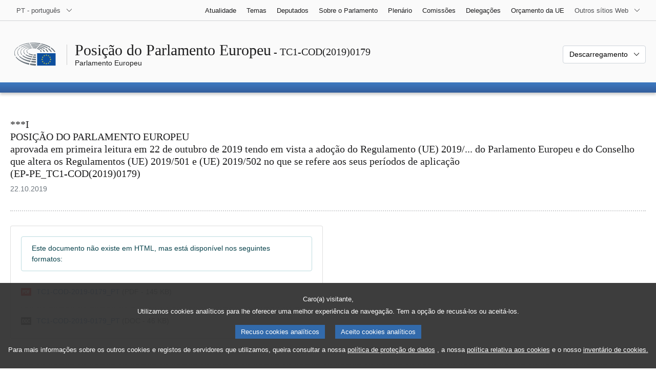

--- FILE ---
content_type: text/html; charset=UTF-8
request_url: https://www.europarl.europa.eu/doceo/document/TC1-COD-2019-0179_PT.html
body_size: 1864
content:
<!DOCTYPE html>
<html lang="en">
<head>
    <meta charset="utf-8">
    <meta name="viewport" content="width=device-width, initial-scale=1">
    <title></title>
    <style>
        body {
            font-family: "Arial";
        }
    </style>
    <script type="text/javascript">
    window.awsWafCookieDomainList = [];
    window.gokuProps = {
"key":"AQIDAHjcYu/GjX+QlghicBgQ/7bFaQZ+m5FKCMDnO+vTbNg96AHf0QDR8N4FZ0BkUn8kcucXAAAAfjB8BgkqhkiG9w0BBwagbzBtAgEAMGgGCSqGSIb3DQEHATAeBglghkgBZQMEAS4wEQQMuq52ahLIzXS391ltAgEQgDujRkBXrrIUjgs1lAsFcu/9kgpI/IuavohSG7yE1BYsDzpFl4iqc4edkSwfTozI/iGO7lnWq3QC9N4X1w==",
          "iv":"D549LwHc+AAAAV+C",
          "context":"[base64]/WrG/A/EJ9jXLiWa721BJKZ2qraJdVRz2C/5a5VKSDGuv94ZJn3OMZAk7CUO1VFV79/2QEOie4pGD0bhwtOrsoH19Lgb4lU2xVP7W6iJCHfbdBtHRG+mHDyhk3XGeLwS35Gf3k1UJXVjc/DQ+Wy5bP5AGLnJ6tgP5bWfrvp+SHGYIDo95/g/9a6d17"
};
    </script>
    <script src="https://e3c1b12827d4.5ce583ec.us-east-2.token.awswaf.com/e3c1b12827d4/d7f65e927fcd/f9998b2f6105/challenge.js"></script>
</head>
<body>
    <div id="challenge-container"></div>
    <script type="text/javascript">
        AwsWafIntegration.saveReferrer();
        AwsWafIntegration.checkForceRefresh().then((forceRefresh) => {
            if (forceRefresh) {
                AwsWafIntegration.forceRefreshToken().then(() => {
                    window.location.reload(true);
                });
            } else {
                AwsWafIntegration.getToken().then(() => {
                    window.location.reload(true);
                });
            }
        });
    </script>
    <noscript>
        <h1>JavaScript is disabled</h1>
        In order to continue, we need to verify that you're not a robot.
        This requires JavaScript. Enable JavaScript and then reload the page.
    </noscript>
</body>
</html>

--- FILE ---
content_type: text/html;charset=UTF-8
request_url: https://www.europarl.europa.eu/doceo/document/TC1-COD-2019-0179_PT.html
body_size: 3960
content:
<!doctype html>
<html xmlns="http://www.w3.org/1999/xhtml" lang="pt"><head><meta http-equiv="Content-Type" content="text/html; charset=UTF-8" /><meta name="title" content="POSIÇÃO DO PARLAMENTO EUROPEU aprovada em primeira leitura em 22 de outubro de 2019 tendo em vista a adoção do Regulamento (UE) 2019/... do Parlamento Europeu e do Conselho que altera os Regulamentos (UE) 2019/501 e (UE) 2019/502 no que se refere aos seus períodos de aplicação | TC1-COD(2019)0179 | Parlamento Europeu" /><meta http-equiv="Content-Language" content="pt" /><meta name="language" content="pt" /><meta name="robots" content="noindex, follow, noodp, noydir, notranslate" /><meta name="copyright" content="© União Europeia, 2019 - Fonte: Parlamento Europeu" /><meta name="available" content="22-10-2019" /><meta property="og:title" content="POSIÇÃO DO PARLAMENTO EUROPEU aprovada em primeira leitura em 22 de outubro de 2019 tendo em vista a adoção do Regulamento (UE) 2019/... do Parlamento Europeu e do Conselho que altera os Regulamentos (UE) 2019/501 e (UE) 2019/502 no que se refere aos seus períodos de aplicação | TC1-COD(2019)0179 | Parlamento Europeu" /><meta property="og:image" content="https://www.europarl.europa.eu/website/common/img/icon/sharelogo_facebook.jpg" /><meta name="viewport" content="width=device-width, initial-scale=1, shrink-to-fit=no" /><meta name="description" content="***I POSIÇÃO DO PARLAMENTO EUROPEU aprovada em primeira leitura em 22 de outubro de 2019 tendo em vista a adoção do Regulamento (UE) 2019/... do Parlamento Europeu e do Conselho que altera os Regulamentos (UE) 2019/501 e (UE) 2019/502 no que se refere aos seus períodos de aplicação (EP-PE_TC1-COD(2019)0179)" /><link rel="canonical" href="https://www.europarl.europa.eu/doceo/document/TC1-COD-2019-0179_PT.html" /><link rel="icon" href="/commonFrontResources/evostrap/7.0.0/lib/dist/assets/img/favicon.ico" /><title>POSIÇÃO DO PARLAMENTO EUROPEU aprovada em primeira leitura em 22 de outubro de 2019 tendo em vista a adoção do Regulamento (UE) 2019/... do Parlamento Europeu e do Conselho que altera os Regulamentos (UE) 2019/501 e (UE) 2019/502 no que se refere aos seus períodos de aplicação | TC1-COD(2019)0179 | Parlamento Europeu</title><link href="/commonFrontResources/evostrap/7.0.0/lib/dist/css/evostrap.css" rel="stylesheet" /><link href="/commonFrontResources/evostrap-doceo/2.0.0/dist/css/doceo.css" rel="stylesheet" /><!--ATI analytics script--><script type="text/javascript" data-tracker-name="ATInternet" defer data-value="/website/webanalytics/ati-doceo.js" src="//www.europarl.europa.eu/website/privacy-policy/privacy-policy.js" ></script></head><body><header class="es_header"><nav class="es_wai-access" aria-label="Navigation accessible"><ul><li><a href="#website-body" class="es_smooth-scroll"><span class="btn btn-primary">Acesso aos conteúdos da página (clicar sobre "Entrar")</span></a></li><li><a href="#languageSelector" class="es_smooth-scroll"><span class="btn btn-primary">Acesso direto ao menu de língua (clicar em “Enter”)</span></a></li></ul></nav><div class="es_header-top border-bottom mb-3 mb-xl-4 a-i"><div class="container-fluid"><div class="row no-gutters"><div class="col-auto"><div class="es_header-language-selector"><div class="es_dropdown"><button class="es_dropdown-btn" type="button" data-toggle="dropdown" id="languageSelector" aria-expanded="false" aria-controls="languageSelectorDropdownContent"><span class="es_dropdown-label">PT - português</span><span class="es_dropdown-icon"><svg aria-hidden="true" class="es_icon es_icon-arrow" data-show-expanded="false"><use href="#es_icon-arrow"></use></svg><svg aria-hidden="true" class="es_icon es_icon-arrow es_icon-flip-y text-primary" data-show-expanded="true"><use href="#es_icon-arrow"></use></svg></span></button><div class="dropdown-menu" id="languageSelectorDropdownContent"><div class="border border-light"><div><ul class="es_topbar-list list-unstyled">
            <li class="t-x-block"><a class="es_dropdown-item" href="/doceo/document/TC1-COD-2019-0179_BG.html" lang="bg"><span class="t-item">BG - български</span></a></li>
            <li class="t-x-block"><a class="es_dropdown-item" href="/doceo/document/TC1-COD-2019-0179_ES.html" lang="es"><span class="t-item">ES - español</span></a></li>
            <li class="t-x-block"><a class="es_dropdown-item" href="/doceo/document/TC1-COD-2019-0179_CS.html" lang="cs"><span class="t-item">CS - čeština</span></a></li>
            <li class="t-x-block"><a class="es_dropdown-item" href="/doceo/document/TC1-COD-2019-0179_DA.html" lang="da"><span class="t-item">DA - dansk</span></a></li>
            <li class="t-x-block"><a class="es_dropdown-item" href="/doceo/document/TC1-COD-2019-0179_DE.html" lang="de"><span class="t-item">DE - Deutsch</span></a></li>
            <li class="t-x-block"><a class="es_dropdown-item" href="/doceo/document/TC1-COD-2019-0179_ET.html" lang="et"><span class="t-item">ET - eesti keel</span></a></li>
            <li class="t-x-block"><a class="es_dropdown-item" href="/doceo/document/TC1-COD-2019-0179_EL.html" lang="el"><span class="t-item">EL - ελληνικά</span></a></li>
            <li class="t-x-block"><a class="es_dropdown-item" href="/doceo/document/TC1-COD-2019-0179_EN.html" lang="en"><span class="t-item">EN - English</span></a></li>
            <li class="t-x-block"><a class="es_dropdown-item" href="/doceo/document/TC1-COD-2019-0179_FR.html" lang="fr"><span class="t-item">FR - français</span></a></li>
            <li class="t-x-block"><a class="es_dropdown-item" href="/doceo/document/TC1-COD-2019-0179_GA.html" lang="ga"><span class="t-item">GA - Gaeilge</span></a></li>
            <li class="t-x-block"><a class="es_dropdown-item" href="/doceo/document/TC1-COD-2019-0179_HR.html" lang="hr"><span class="t-item">HR - hrvatski</span></a></li>
            <li class="t-x-block"><a class="es_dropdown-item" href="/doceo/document/TC1-COD-2019-0179_IT.html" lang="it"><span class="t-item">IT - italiano</span></a></li>
            <li class="t-x-block"><a class="es_dropdown-item" href="/doceo/document/TC1-COD-2019-0179_LV.html" lang="lv"><span class="t-item">LV - latviešu valoda</span></a></li>
            <li class="t-x-block"><a class="es_dropdown-item" href="/doceo/document/TC1-COD-2019-0179_LT.html" lang="lt"><span class="t-item">LT - lietuvių kalba</span></a></li>
            <li class="t-x-block"><a class="es_dropdown-item" href="/doceo/document/TC1-COD-2019-0179_HU.html" lang="hu"><span class="t-item">HU - magyar</span></a></li>
            <li class="t-x-block"><a class="es_dropdown-item" href="/doceo/document/TC1-COD-2019-0179_MT.html" lang="mt"><span class="t-item">MT - Malti</span></a></li>
            <li class="t-x-block"><a class="es_dropdown-item" href="/doceo/document/TC1-COD-2019-0179_NL.html" lang="nl"><span class="t-item">NL - Nederlands</span></a></li>
            <li class="t-x-block"><a class="es_dropdown-item" href="/doceo/document/TC1-COD-2019-0179_PL.html" lang="pl"><span class="t-item">PL - polski</span></a></li>
            <li class="t-x-block" data-selected="true"><a class="es_dropdown-item" href="/doceo/document/TC1-COD-2019-0179_PT.html" lang="pt"><span class="t-item">PT - português</span></a></li>
            <li class="t-x-block"><a class="es_dropdown-item" href="/doceo/document/TC1-COD-2019-0179_RO.html" lang="ro"><span class="t-item">RO - română</span></a></li>
            <li class="t-x-block"><a class="es_dropdown-item" href="/doceo/document/TC1-COD-2019-0179_SK.html" lang="sk"><span class="t-item">SK - slovenčina</span></a></li>
            <li class="t-x-block"><a class="es_dropdown-item" href="/doceo/document/TC1-COD-2019-0179_SL.html" lang="sl"><span class="t-item">SL - slovenščina</span></a></li>
            <li class="t-x-block"><a class="es_dropdown-item" href="/doceo/document/TC1-COD-2019-0179_FI.html" lang="fi"><span class="t-item">FI - suomi</span></a></li>
            <li class="t-x-block"><a class="es_dropdown-item" href="/doceo/document/TC1-COD-2019-0179_SV.html" lang="sv"><span class="t-item">SV - svenska</span></a></li>
        </ul></div></div></div></div></div></div><div class="col"><nav class="es_header-other-websites d-flex justify-content-end align-items-center" aria-label="Outros sítios Web"><ul class="d-flex list-unstyled"><li class="d-none d-xl-block"><a class="d-xl-flex px-1 align-items-center t-y-block" href="/news/pt"><span class="t-item">Atualidade</span></a></li><li class="d-none d-xl-block"><a class="d-xl-flex px-1 align-items-center t-y-block" href="/topics/pt"><span class="t-item">Temas</span></a></li><li class="d-none d-xl-block"><a class="d-xl-flex px-1 align-items-center t-y-block" href="/meps/pt"><span class="t-item">Deputados</span></a></li><li class="d-none d-xl-block"><a class="d-xl-flex px-1 align-items-center t-y-block" href="/about-parliament/pt"><span class="t-item">Sobre o Parlamento</span></a></li><li class="d-none d-xl-block"><a class="d-xl-flex px-1 align-items-center t-y-block" href="/plenary/pt"><span class="t-item">Plenário</span></a></li><li class="d-none d-xl-block"><a class="d-xl-flex px-1 align-items-center t-y-block" href="/committees/pt"><span class="t-item">Comissões</span></a></li><li class="d-none d-xl-block"><a class="d-xl-flex px-1 align-items-center t-y-block" href="/delegations/pt"><span class="t-item">Delegações</span></a></li><li class="d-none d-xl-block"><a class="d-xl-flex px-1 align-items-center t-y-block" href="https://eubudget.europarl.europa.eu/pt"><span class="t-item">Orçamento da UE</span></a></li><li class="es_dropdown"><button class="es_dropdown-btn d-xl-flex pl-1 align-items-center t-y-block flex-nowrap" type="button" data-toggle="dropdown" aria-expanded="false" aria-controls="otherWebsiteSubmenu" aria-label="Outros sítios Web"><span class="es_dropdown-label"><span class="d-none d-xl-inline">Outros sítios Web</span><span class="d-xl-none">Ver outros sítios Web</span></span><span class="es_dropdown-icon"><svg aria-hidden="true" class="es_icon es_icon-arrow" data-show-expanded="false"><use href="#es_icon-arrow"></use></svg><svg aria-hidden="true" class="es_icon es_icon-arrow es_icon-flip-y text-primary" data-show-expanded="true"><use href="#es_icon-arrow"></use></svg></span></button><div id="otherWebsiteSubmenu" class="dropdown-menu"><ul class="es_header-other-websites-submenu list-unstyled es_dropdown-menu"><li class="d-xl-none t-x-block"><a class="es_dropdown-item" href="/news/pt"><span class="t-item">Atualidade</span></a></li><li class="d-xl-none t-x-block"><a class="es_dropdown-item" href="/topics/pt"><span class="t-item">Temas</span></a></li><li class="d-xl-none t-x-block"><a class="es_dropdown-item" href="/meps/pt"><span class="t-item">Deputados</span></a></li><li class="d-xl-none t-x-block"><a class="es_dropdown-item" href="/about-parliament/pt"><span class="t-item">Sobre o Parlamento</span></a></li><li class="d-xl-none t-x-block"><a class="es_dropdown-item" href="/plenary/pt"><span class="t-item">Plenário</span></a></li><li class="d-xl-none t-x-block"><a class="es_dropdown-item" href="/committees/pt"><span class="t-item">Comissões</span></a></li><li class="d-xl-none t-x-block"><a class="es_dropdown-item" href="/delegations/pt"><span class="t-item">Delegações</span></a></li><li class="t-x-block"><a class="es_dropdown-item" href="https://multimedia.europarl.europa.eu/pt"><span class="t-item">Multimedia Centre</span></a></li><li class="t-x-block"><a class="es_dropdown-item" href="/the-president/pt/"><span class="t-item">Presidência</span></a></li><li class="t-x-block"><a class="es_dropdown-item" href="/the-secretary-general/pt"><span class="t-item">Secretariado-Geral</span></a></li><li class="t-x-block"><a class="es_dropdown-item" href="https://elections.europa.eu/pt"><span class="t-item">Eleições</span></a></li><li class="t-x-block"><a class="es_dropdown-item" href="/thinktank/pt"><span class="t-item">Think tank</span></a></li><li class="t-x-block"><a class="es_dropdown-item" href="https://www.epnewshub.eu/"><span class="t-item">EP Newshub</span></a></li><li class="t-x-block"><a class="es_dropdown-item" href="/atyourservice/pt"><span class="t-item">Ao seu serviço</span></a></li><li class="t-x-block"><a class="es_dropdown-item" href="/visiting/pt"><span class="t-item">Visitas</span></a></li><li class="t-x-block"><a class="es_dropdown-item" href="https://oeil.secure.europarl.europa.eu/oeil/en"><span class="t-item">Observatório Legislativo</span></a></li><li class="t-x-block"><a class="es_dropdown-item" href="/legislative-train"><span class="t-item">Legislative train</span></a></li><li class="t-x-block"><a class="es_dropdown-item" href="/contracts-and-grants/pt/"><span class="t-item">Contratos e subvenções</span></a></li><li class="t-x-block"><a class="es_dropdown-item" href="/RegistreWeb/home/welcome.htm?language=PT"><span class="t-item">Registo</span></a></li><li class="t-x-block"><a class="es_dropdown-item" href="https://data.europarl.europa.eu/pt/home"><span class="t-item">Portal de Dados Abertos</span></a></li><li class="t-x-block"><a class="es_dropdown-item" href="https://liaison-offices.europarl.europa.eu/pt"><span class="t-item">Gabinetes de ligação</span></a></li></ul></div></li></ul></nav></div></div></div></div><div class="es_header-middle mb-3"><div class="container-fluid"><div class="row"><div class="col-12 col-md"><div class="es_header-website-title a-i"><div class="es_header-website-title-main"><span class="d-none d-md-inline"><span class="text-break">Posição do Parlamento Europeu</span><span class="es_title-h3 text-nowrap"> - TC1-COD(2019)0179</span></span><span class="d-md-none"><span class="text-break">Posição do Parlamento Europeu</span><br /><span class="es_title-h3 text-nowrap">TC1-COD(2019)0179</span></span></div><div class="es_header-website-title-sub"><a class="t-x-block" href="/portal/pt" title="Voltar ao portal Europarl"><span class="t-item">Parlamento Europeu</span></a></div></div></div><div class="col-md-auto d-block d-sm-flex justify-content-md-end justify-content-center align-items-center doceo_header-download-container"><div class="es_dropdown mt-2 mt-md-0"><button class="es_dropdown-btn" type="button" data-toggle="dropdown" aria-expanded="false" id="documentDownloadDropdownButton" aria-controls="documentDownloadDropdownContent"><span class="es_dropdown-label">Descarregamento</span><span class="es_dropdown-icon"><svg aria-hidden="true" class="es_icon es_icon-arrow" data-show-expanded="false"><use href="#es_icon-arrow"></use></svg><svg aria-hidden="true" class="es_icon es_icon-arrow es_icon-flip-y" data-show-expanded="true"><use href="#es_icon-arrow"></use></svg></span></button><div class="dropdown-menu" id="documentDownloadDropdownContent" aria-labelledby="documentDownloadDropdownButton"><div class="es_links-list"><ul style="max-height:250px; overflow:auto; min-width:auto; overflow-x: hidden; padding-top:4px; padding-bottom:4px; padding-left:4px;padding-right:20px"><li><a class="es_dropdown-item" href="/doceo/document/TC1-COD-2019-0179_PT.pdf"><svg aria-hidden="true" class="es_icon es_icon-pdf mr-1"><use href="#es_icon-pdf"></use></svg><span class="text-nowrap t-x">TC1-COD-2019-0179_PT <span class="text-muted">(PDF - 145 KB)</span></span></a></li><li><a class="es_dropdown-item" href="/doceo/document/TC1-COD-2019-0179_PT.docx"><svg aria-hidden="true" class="es_icon es_icon-doc mr-1"><use href="#es_icon-doc"></use></svg><span class="text-nowrap t-x">TC1-COD-2019-0179_PT <span class="text-muted">(DOC - 46 KB)</span></span></a></li></ul></div></div></div></div></div></div></div>
<div class="es_header-bottom">
<div class="es_header-menu-container es_header-menu-container-small">
<div class="container-fluid">
<div class="es_header-menu">
<div class="es_header-menu-top row align-items-center">
<div class="col d-md-none d-flex align-items-center"><svg aria-hidden="true" class="es_icon es_icon-ep-logo-w es_header-menu-top-logo"><use href="#es_icon-ep-logo-w"></use></svg></div><span class="es_header-menu-top-title offset-3 col-6 text-center d-none d-md-block" aria-hidden="true"><span>Parlamento Europeu</span></span><div class="es_header-menu-top-controls col-auto col-md-3 text-right"></div></div></div></div></div></div></header><main id="website-body"><div class="container"><div class="breadcrumb"></div></div><div class="container-fluid"><div class="mb-3"><h1 class="es_title-h3">***I<br />POSIÇÃO DO PARLAMENTO EUROPEU<br />aprovada em primeira leitura em 22 de outubro de 2019 tendo em vista a adoção do Regulamento (UE) 2019/... do Parlamento Europeu e do Conselho que altera os Regulamentos (UE) 2019/501 e (UE) 2019/502 no que se refere aos seus períodos de aplicação<br />(EP-PE_TC1-COD(2019)0179)</h1><p class="m-lg-0"><span class="text-muted">22.10.2019</span></p></div><div class="separator separator-dotted separator-2x my-3"></div><div class="row"><div class="col-12 col-lg-6"><div class="card mb-3"><div class="card-body"><p class="bg-white alert alert-info mb-3">Este documento não existe em HTML, mas está disponível nos seguintes formatos:</p><div class="es_links-list"><ul><li><a href="/doceo/document/TC1-COD-2019-0179_PT.pdf" aria-label="pdf"><svg aria-hidden="true" class="es_icon es_icon-pdf mr-1"><use href="#es_icon-pdf"></use></svg><span class="t-x">TC1-COD-2019-0179_PT <span class="d-block d-sm-inline text-muted">(PDF - 145 KB)</span></span></a></li><li><a href="/doceo/document/TC1-COD-2019-0179_PT.docx" aria-label="doc"><svg aria-hidden="true" class="es_icon es_icon-doc mr-1"><use href="#es_icon-doc"></use></svg><span class="t-x">TC1-COD-2019-0179_PT <span class="d-block d-sm-inline text-muted">(DOC - 46 KB)</span></span></a></li></ul></div></div></div></div></div></div><div class="container-fluid"><div class="separator separator-dotted my-2"></div><div class="d-block d-sm-flex justify-content-between small mb-3"><span class="text-muted"></span><div><span><a href="/legal-notice/pt">Aviso legal</a> - <a href="/privacy-policy/pt">Política de privacidade</a></span></div></div></div></main><script id="evostrap" type="module" src="/commonFrontResources/evostrap/7.0.0/lib/dist/js/evostrap.js"></script><script src="/commonFrontResources/evostrap-doceo/2.0.0/dist/js/doceo.js"></script></body></html>

--- FILE ---
content_type: application/javascript
request_url: https://www.europarl.europa.eu/commonFrontResources/evostrap/7.0.0/lib/dist/js/chunks/components/es_dropdown/index-CpnjK8Me.js
body_size: 1937
content:
/*!
 * European Parliament
 * Evostrap 7.0.0
 */
import{S as p,f as a}from"../../../evostrap.js";import{S as l}from"../../Space-BEhWfZqX.js";class i{constructor(t){this._listeners=new p,this.dropdownItems=[],this.dropdownMenuElement=t,this.dropdownMenuElement.esDropdown=this,t.previousElementSibling instanceof HTMLButtonElement&&(this.dropdownTriggerButton=t.previousElementSibling),this.refreshDropdownItems(),this.init()}get expanded(){var t;return!!((t=this.dropdownMenuElement)!=null&&t.classList.contains("show"))}get isRightAligned(){var t;return!!((t=this.dropdownMenuElement)!=null&&t.classList.contains("dropdown-menu-right"))}get isStatic(){var t;return((t=this.dropdownTriggerButton)==null?void 0:t.dataset.display)==="static"}get offset(){var t;return(t=this.dropdownTriggerButton)!=null&&t.dataset.offset?parseInt(this.dropdownTriggerButton.dataset.offset):0}get parent(){var t;return(t=this.dropdownTriggerButton)==null?void 0:t.parentElement}get positionTarget(){return this.isRightAligned?this.parent.classList.contains("dropup")?["top-end","top-start","bottom-end","bottom-start"]:this.parent.classList.contains("dropright")?["right-end","right-start","left-end","left-start"]:this.parent.classList.contains("dropleft")?["left-end","left-start","right-end","right-start"]:this.parent.classList.contains("dropdown")?["bottom-end","bottom-start","top-end","top-start"]:["bottom-end","bottom-start","top-end","top-start","left-end","left-start","right-end","right-start"]:this.parent.classList.contains("dropup")?["top-start","top-end","bottom-start","bottom-end"]:this.parent.classList.contains("dropright")?["right-start","right-end","left-start","left-end"]:this.parent.classList.contains("dropleft")?["left-start","left-end","right-start","right-end"]:this.parent.classList.contains("dropdown")?["bottom-start","bottom-end","top-start","top-end"]:["bottom-start","bottom-end","top-start","top-end","left-start","left-end","right-start","right-end"]}static getInstance(t){return t.esDropdown}static getOrCreateInstance(t){return t.esDropdown||new i(t)}dispose(){var t;this._listeners.removeAllEventListeners(),(t=this.mutationObserver)==null||t.disconnect()}hide(t=!0){var e,n,s;(e=this.dropdownMenuElement)==null||e.classList.remove("show"),(n=this.dropdownTriggerButton)==null||n.setAttribute("aria-expanded","false"),t&&((s=this.dropdownTriggerButton)==null||s.focus()),this.dispatchEvent("hide"),this.dispatchEvent("hidden")}show(){var e,n,s;this.dispatchEvent("show"),(e=this.dropdownMenuElement)==null||e.addEventListener("animationend",r=>{this.dispatchEvent("shown")},{once:!0}),(n=this.dropdownMenuElement)==null||n.classList.add("show"),(s=this.dropdownTriggerButton)==null||s.setAttribute("aria-expanded","true");const t=this.dropdownMenuElement.querySelectorAll(a);t.length&&t[0].focus(),this.update()}toggle(){this.expanded?this.hide():this.show()}update(){if(this.dropdownTriggerButton&&this.dropdownMenuElement&&this.expanded&&!this.isStatic){this.dropdownMenuElement.style.transform="",this.dropdownMenuElement.style.top="0px",this.isRightAligned?(this.dropdownMenuElement.style.right="0px",this.dropdownMenuElement.setAttribute("x-placement","bottom-end")):(this.dropdownMenuElement.style.left="0px",this.dropdownMenuElement.setAttribute("x-placement","bottom"));const t=new l(this.dropdownTriggerButton),e={x:this.offset,y:this.offset},n=t.getTransformCoordinates(this.dropdownMenuElement,this.positionTarget,e);this.dropdownMenuElement.style.transform=`translate(${n.x}px, ${n.y}px)`,this.dropdownMenuElement.setAttribute("x-placement",n.area.position),this.dropdownTriggerButton.setAttribute("x-placement",n.area.position);const s=this.dropdownMenuElement.getBoundingClientRect(),r=this.dropdownTriggerButton.getBoundingClientRect();this.dropdownMenuElement.style.setProperty("--before-width",Math.min(s.width,r.width)+"px")}}dispatchEvent(t){var e,n;(e=this.dropdownMenuElement)==null||e.dispatchEvent(new CustomEvent(`${t}.bs.dropdown`)),(n=this.dropdownMenuElement)==null||n.dispatchEvent(new CustomEvent(`${t}.es.dropdown`))}init(){if(this.dropdownTriggerButton&&(this.mutationObserver=new MutationObserver(t=>{this.update()}),this.mutationObserver.observe(this.dropdownTriggerButton,{childList:!0,subtree:!0}),this.mutationObserver.observe(this.dropdownMenuElement,{childList:!0,subtree:!0}),this.dropdownTriggerButton.setAttribute("aria-haspopup","true"),this.dropdownTriggerButton.setAttribute("aria-expanded",this.expanded?"true":"false"),this._listeners.addEventListener(document,"scroll",t=>{this.update()}),this._listeners.addEventListener(window,"resize",t=>{this.update()}),this._listeners.addEventListener(document,"click",t=>{this.isClickOutside(t)&&this.expanded&&this.hide(!1)}),this.dropdownMenuElement)){this._listeners.addEventListener(this.dropdownMenuElement,"blur",e=>{this.hide()}),this._listeners.addEventListener(this.dropdownMenuElement,"keydown",e=>{e.key==="Escape"&&this.hide()});const t=this.dropdownMenuElement.querySelectorAll(a);t.forEach(e=>{this._listeners.addEventListener(e,"keydown",n=>{const s=e===t[t.length-1],r=e===t[0];n.key==="Tab"&&(s&&!n.shiftKey||r&&n.shiftKey)&&this.hide(!1)})}),this.dropdownItems.forEach((e,n)=>{this._listeners.addEventListener(e,"keydown",s=>{const r=this.dropdownItems[n+1],d=this.dropdownItems[n-1];s.key==="ArrowDown"?(s.preventDefault(),r&&r.focus()):s.key==="ArrowUp"&&(s.preventDefault(),d&&d.focus())})})}}isClickOutside(t){var e,n;if(t.target&&t.target instanceof HTMLElement){const s=(e=this.dropdownMenuElement)==null?void 0:e.contains(t.target),r=(n=this.dropdownTriggerButton)==null?void 0:n.contains(t.target);return!(s||r)}return!1}isInDropdownScope(t){return!!(t.relatedTarget&&t.relatedTarget instanceof HTMLElement&&this.dropdownMenuElement&&this.dropdownMenuElement.contains(t.relatedTarget))}refreshDropdownItems(){this.dropdownMenuElement?this.dropdownItems=Array.from(this.dropdownMenuElement.querySelectorAll(".dropdown-item, .es_dropdown-item")):this.dropdownItems=[]}}const o=class o{constructor(){}static dispose(){this._storeEventListener.removeAllEventListeners()}static init(){return this._storeEventListener.addEventListener(document,"click",t=>{if(t.target&&t.target instanceof HTMLElement){const e=t.target.closest('[data-toggle="dropdown"]');if(e){const n=e.nextElementSibling;n&&i.getOrCreateInstance(n).toggle()}}}),this}};o._storeEventListener=new p;let h=o;export{i as EsDropdown,h as EsDropdownToggle};
//# sourceMappingURL=index-CpnjK8Me.js.map
